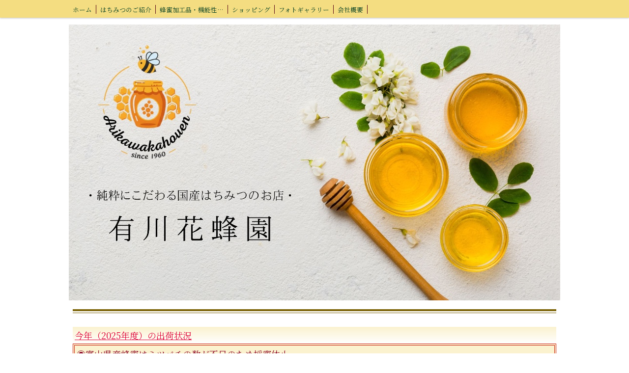

--- FILE ---
content_type: text/html; charset=utf-8
request_url: https://www.arikawa-kahouen.com/
body_size: 12387
content:

<!DOCTYPE html><html><head><meta charset="utf-8"><title>国産はちみつ・天然はちみつ 有川花蜂園  ～純粋にこだわるはちみつのお店～</title><meta name="description" content="国産はちみつ、天然はちみつの有川花蜂園は
富山県で採れた美味しい蜂蜜や国産の珍しくて美味しい蜂蜜を皆様へ。
四季折々に採れるはちみつを是非味わってください。"><link rel="canonical" href="https://www.arikawa-kahouen.com"><link rel="stylesheet" href="/static/js/slick/slick.css"><link rel="stylesheet" href="/static/css/default_style.css?1769367821.3946214"><link rel="stylesheet" href="/static/css/color007.css?1769367821.3946214"><link rel="stylesheet" href="/static/css/parts_style.css?1769367821.3946214"><link rel="stylesheet" href="/static/css/fontawesome_all.min.css" media="print" onload="this.media='all'"><link rel="stylesheet" href="/static/css/obistyle.css?1769367821.3946214"><link rel="stylesheet" href="/static/css/protectionstyle.css?1769367821.3946214"><link rel="stylesheet" href="/static/js/colorbox/colorbox.css" media="print" onload="this.media='all'"><link rel="stylesheet" href="/static/js/jquery-modal/jquery.modal.css" media="print" onload="this.media='all'"><link rel="stylesheet" href="/static/js/jquery-fancybox/jquery.fancybox.min.css" media="print" onload="this.media='all'"><link rel="stylesheet" href="/static/css/blog.css?1769367821.3946214"><link rel="stylesheet" href="https://fonts.googleapis.com/css2?family=Noto+Serif+JP"><link rel="stylesheet" href="https://fonts.googleapis.com/css2?family=Noto+Sans+JP&family=M+PLUS+1p&family=M+PLUS+Rounded+1c&family=Sawarabi+Mincho&family=Sawarabi+Gothic&family=Kosugi+Maru&family=Kosugi&family=Yusei+Magic&family=Hachi+Maru+Pop&family=Potta+One&family=DotGothic16&family=RocknRoll+One&family=Stick&family=Reggae+One&display=swap" media="print" onload="this.media='all'"><style>
      body,.t-obi {
      
          font-family: 'Noto Serif JP', serif;
      
      }
  </style><meta name="format-detection" content="telephone=no"><meta name="referrer" content="no-referrer-when-downgrade"><meta name="viewport" content="width=device-width, initial-scale=1, maximum-scale=1" /><meta property="og:title" content="国産はちみつ・天然はちみつ 有川花蜂園  ～純粋にこだわるはちみつのお店～"/><meta property="og:type" content="website"/><meta property="og:url" content="https://www.arikawa-kahouen.com/"/><meta property="og:site_name" content="国産はちみつ・天然はちみつ 有川花蜂園  ～純粋にこだわるはちみつのお店～"/><meta property="og:description" content="国産はちみつ、天然はちみつの有川花蜂園は
富山県で採れた美味しい蜂蜜や国産の珍しくて美味しい蜂蜜を皆様へ。
四季折々に採れるはちみつを是非味わってください。"/><meta property="og:image" content="https://crayonimg.e-shops.jp/cms-dimg/1121237/1258764/561_261.png"/><link rel="icon" href="//crayonimg.e-shops.jp/cms-dimg/1121237/1059896/388_287.png" sizes="48x48" type="image/png" media="all"><link rel="apple-touch-icon-precomposed" href="//crayonimg.e-shops.jp/cms-dimg/1121237/1059896/388_287.png" type="image/png" media="all"><script src="/static/js/jquery-1.11.2.min.js"></script><script>
      var CMS_API_URL = "";
      var SHOP_ID = 1121237;
      var CSRF_TOKEN = '41DtnP9eCbcMcrcTtbbzD917wNndIZkiT85Va3J9scskiWklJdCTHyY4FDZ1fXOG';
    </script></head><body class="t-obi obi-color07 obiWidth1000 bclr11" style=""><header class="obiHeader bclr43" style=""><div class="obiHeaderInner"><ul id="obinav" class="obiHederNavigation"><li class="naviColorMenu_Dark"><a href="/" title="ホーム" ><span class="bdclr26 clr55" style="">ホーム</span></a></li><li class="naviColorMenu_Dark"><a href="/p/2/" title="はちみつのご紹介" ><span class="bdclr26 clr55" style="">はちみつのご紹介</span></a></li><li class="naviColorMenu_Dark"><a href="/p/5/" title="蜂蜜加工品・機能性補助食品" ><span class="bdclr26 clr55" style="">蜂蜜加工品・機能性補助食品</span></a></li><li class="naviColorMenu_Dark"><a href="https://arikawa-kahouen.shop-pro.jp/" title="ショッピング" ><span class="bdclr26 clr55" style="">ショッピング</span></a></li><li class="naviColorMenu_Dark"><a href="/p/4/" title="フォトギャラリー" ><span class="bdclr26 clr55" style="">フォトギャラリー</span></a></li><li class="naviColorMenu_Dark"><a href="/p/3/" title="会社概要" ><span class="bdclr26 clr55" style="">会社概要</span></a></li></ul><a id="obiRighter" class="oviHeadRighter clr55 naviColorMenu_Dark" href="#" style="display:none;color:">»</a></div></header><div class="l-pageWrap"><div id="header" class="obiSita"><div class="hd_area "><a href="/"><div class="hptn3 "><h1><img src="//crayonimg.e-shops.jp/cms-dimg/1121237/2723361/1000_562.jpg" alt="国産はちみつ・天然はちみつ 有川花蜂園  ～純粋にこだわるはちみつのお店～"></h1></div></a></div></div><script src="/static/js/header_height_auto.js"></script><script>setImgHeight();</script><div class="articleBox mgb_20 bclr11 backgroundShadowOff" style=""><div id="container" class="bclr11" style=""><div class="line_area mgb_20"><div class="lineptn01 posi_c lineptn05 bdclr45" style=""></div></div><div class="text_area mgb_20"><h2 class="editchar clr24 bclr46 line_l  uline bd_n" style="font-family:&#x27;Noto Serif JP&#x27;, serif;font-size:18px;">今年（2025年度）の出荷状況</h2><p class="editchar clr25 bclr41 line_l   bd_d bdclr34" style="font-size:18px;">◉富山県産蜂蜜はミツバチの数が不足のため採蜜休止<br>◉他県産の蜂蜜、近日入荷予定<br>◉価格変更あり（ショップページでご確認ください）<br>〜〜〜〜〜〜〜〜〜〜〜〜〜〜〜〜〜〜〜〜〜〜〜<br>出荷可能な蜂蜜は…ショップページでご確認ください<br>但し、なくなり次第終了となります。ご了承ください。<br></p></div><!-- text_area --><div class="text_area mgrl_0"><h2 class="bclr44 clr26 line_l   bd_n editchar" style="font-size:18px;">つぶやき・・・（新着情報）R7.5更新</h2><p class="pdb_0 clr46 line_m   bclr46 bd_n editchar" style="font-size:18px;">今年は、昨年の異常気象や色んな状況が重なり、<br>全国的にミツバチの生育不振と採蜜量不足で<br>養蜂業にとってダメージの大きいスタートとなりました。<br>当園も例外ではなく、ミツバチが入ってこないという状況となり、<br>今年は富山県産の蜂蜜は採れないため、販売は休止することに致しました。<br>少し迎え入れる事ができたミツバチを大切に育て、<br>群数を増やし来年に備える事に従事する所存です。<br>富山県産は断念しましたが、他県産の蜂蜜は取り寄せて<br>販売する予定でおります。しかし、全国的に深刻な蜂蜜不足で<br>ありますので、価格は少し高くなる可能性になる事は否めません。<br>そんな厳しい状況の中ですので、ご理解の程よろしくお願い致します。<br></p></div><!-- text_area --><div class="line_area mgb_20"><div class="lineptn01 lineptn05 posi_c bdclr54" style=""></div></div><div class="text_area mgb_20"><p class="editchar clr26 bclr21 line_l   bd_d bdclr21" style="font-size:16px;">納品やイベントで電話に出られないことがあります。<br>ご注文の受付はFAX（0766-68-0836）<br>でも承っておりますので、<br>ネットショップかFAXが確実です。<br>また、発送まで5〜7日かかることもございます。<br>ご不便をおかけ致しいますが、ご理解ご了承のほどよろしくお願い致します。</p></div><!-- text_area --><div class="text_area mgb_20 mgrl_0"><p class="pdb_0 line_m bld  bd_n lchar" style="">ショッピングはこちら↓↓↓</p></div><!-- text_area --><div class="img_area mgb_20 extension_position_center"><a href="https://arikawa-kahouen.shop-pro.jp/" class="imgbd posi_c img40" style="" ><div class="imgtrm"><img data-lazy-src="//crayonimg.e-shops.jp/cms-dimg/1121237/1258764/561_261.png" alt=""></div></a></div><div class="line_area mgb_20"><div class="lineptn01 lineptn05 posi_c bdclr45" style=""></div></div><div class="text_area mgrl_0"><h2 class="bclr43 clr36 line_l   ldb_2 bd_n editchar" style="font-size:18px;">富山の天然はちみつを皆様へ</h2><p class="clr35 line_m bld  bclr11 bd_n mchar" style="">富山県で採れた天然蜂蜜や<br>国産の珍しくて美味しい天然蜂蜜を<br>厳選して皆様へ。<br>四季折々に採れる蜂蜜を是非味わってください。</p></div><!-- text_area --><div class="gslide_area mgb_20 " data-auto="5000"><div class="photo-item img100 bd_n imgh_l"><ul class="slider s_viewptn1"><li class="lazyload" data-bg="//crayonimg.e-shops.jp/cms-dimg/1121237/1247270/850_637.jpg"><a href="//crayonimg.e-shops.jp/cms-dimg/1121237/1247270/850_637.jpg" style="width: 100%; height: 100%;" data-fancybox></a><p>春の風景</p></li><li class="lazyload" data-bg="//crayonimg.e-shops.jp/cms-dimg/1121237/1247271/850_637.jpg"><a href="//crayonimg.e-shops.jp/cms-dimg/1121237/1247271/850_637.jpg" style="width: 100%; height: 100%;" data-fancybox></a></li><li class="lazyload" data-bg="//crayonimg.e-shops.jp/cms-dimg/1121237/1247267/850_637.jpg"><a href="//crayonimg.e-shops.jp/cms-dimg/1121237/1247267/850_637.jpg" style="width: 100%; height: 100%;" data-fancybox></a><p>採蜜風景</p></li><li class="lazyload" data-bg="//crayonimg.e-shops.jp/cms-dimg/1121237/853885/520_323.jpg"><a href="//crayonimg.e-shops.jp/cms-dimg/1121237/853885/520_323.jpg" style="width: 100%; height: 100%;" data-fancybox></a></li><li class="lazyload" data-bg="//crayonimg.e-shops.jp/cms-dimg/1121237/1665575/484_561.jpg"><a href="//crayonimg.e-shops.jp/cms-dimg/1121237/1665575/484_561.jpg" style="width: 100%; height: 100%;" data-fancybox></a></li></ul><div class="direction-item"><a class="prevmark prev2" href></a><a class="nextmark next2" href></a></div></div><div class="pager-item "></div></div><div class="line_area mgb_20"><div class="lineptn01 posi_c lineptn05 bdclr45" style=""></div></div><div class="text_area mgrl_0"><h2 class="bclr43 clr26 line_l   ldb_2 bd_n editchar" style="font-size:18px;">養蜂へのこだわり</h2></div><!-- text_area --><div class="imgtext_area mgb_20 mgrl_0"><div class="bd_n"><div class="imgtext bclr11" style=""><div class="imgtext_imgbd img50 bd_n img_r"><a href="//crayonimg.e-shops.jp/cms-dimg/1121237/1250972/850_522.jpg" data-fancybox><div class="imgtrm bclr11" style=""><img data-lazy-src="//crayonimg.e-shops.jp/cms-dimg/1121237/1250972/850_522.jpg" alt=""></div><!-- imgtrm --></a></div><!-- imgtext_imgbd --><div class="imgtext_text "><p class="clr35  line_l editchar" style="font-size:18px;">ミツバチの生育状況を見ながら大切に育て、季節の気候や花の開花を現地まで日々足を運び、四季折々に咲く花ごとにタイミングを合わせ巣箱を移動して種類別に採蜜しています。</p></div><!-- imgtext_text --></div><!-- imgtext --></div></div><!-- imgtext_area --><div class="text_area mgrl_0"><h2 class="bclr43 clr26 line_l   ldb_2 bd_n editchar" style="font-size:18px;">こだわりの採蜜方法</h2></div><!-- text_area --><div class="imgtext_area mgb_20 mgrl_0"><div class=""><div class="imgtext bclr11" style=""><div class="imgtext_imgbd img30 bd_n img_l"><a href="//crayonimg.e-shops.jp/cms-dimg/1121237/1258909/637_850.jpg" data-fancybox><div class="imgtrm bclr11" style=""><img data-lazy-src="//crayonimg.e-shops.jp/cms-dimg/1121237/1258909/637_850.jpg" alt=""></div><!-- imgtrm --></a></div><!-- imgtext_imgbd --><div class="imgtext_text "><p class="clr35  line_l editchar" style="font-size:18px;">最高の状態で採蜜をするためにみつばち達が羽根を動かして<br>水分を蒸発させて濃くしてくれるのを採蜜するため早朝に出発して採蜜します。<br>また、糖度がしっかり濃くなった状態（78〜80度以上）で採蜜しているので、<br>天然の花の薫りと風味を感じることが出来ます。<br>（糖度が足りないと発酵したり味が安定しなかったりします。<br>また、蜂蜜販売ルール上、78度以上ないと天然蜂蜜とみなされず、<br>販売してはいけない決まりになっています。）</p></div><!-- imgtext_text --></div><!-- imgtext --></div></div><!-- imgtext_area --><div class="text_area mgrl_0"><h2 class="bclr43 clr26 line_l   ldb_2 bd_n editchar" style="font-size:18px;">有川花蜂園のはちみつは…</h2></div><!-- text_area --><div class="imgtext_area mgb_20 mgrl_0"><div class="bd_n"><div class="imgtext bclr11" style=""><div class="imgtext_imgbd img30 bd_n img_r"><a href="//crayonimg.e-shops.jp/cms-dimg/1121237/1247267/850_637.jpg" data-fancybox><div class="imgtrm bclr11" style=""><img data-lazy-src="//crayonimg.e-shops.jp/cms-dimg/1121237/1247267/850_637.jpg" alt=""></div><!-- imgtrm --></a></div><!-- imgtext_imgbd --><div class="imgtext_text "><p class="clr35  line_l editchar" style="font-size:18px;">ここ何年か当園に『非加熱か』『生はちみつか』とお問い合わせいただく事がよくあります。<br>なぜ、有川花蜂園ではその文言を使わないのか、そもそも非加熱と加熱って何？ということをお伝していこうと思います。<br>もともと養蜂業界では、『非加熱』や『生はちみつ』という用語は存在しませんし使いません。<br>では、なぜ流通する過程で使われるようになってきたのか。<br><br>それは、一部の海外産のはちみつはミツバチが熟成させる前の蜜に高熱を加えて水分を飛ばし糖度を上げたものをはちみつとして販売しているため、消費者に伝わり易く差別化を図るために一部の販売者が言い出した事が発端でした。<br><br>本来『天然蜂蜜』とは水分が多い花の蜜がミツバチ達の体内を通り酵素が添加され、ミツバチ達が羽で仰ぎ、ミツバチ生体『群』のみで温め、水分を飛ばし糖度が78％以上になったものを言います。<br><br>つまり、加熱とは水分が飛ぶほどの熱を加えているという事です。<br>法律上は、蜂蜜として問題ないので売っているものもありますが、豊富な成分は壊れてしまうは、せっかく採れた蜂蜜本来の味を損なわせるはでは、あまりよろしくありません。<br><br><br>そこで消費者の方々に加熱をしてないよというわかりやすく表現をするために『非加熱』『生はちみつ』という文言が生まれたわけです。<br><br>ならば、私どもも含め養蜂協会に属している養蜂家さんや蜂蜜販売を生業としている養蜂家さんは、加熱をしないでどのようにして瓶詰めをしたり結晶をしてない蜂蜜を売ったりしているのかと言うと…<br><br>◎蜂蜜を採蜜する際、既に糖度が達しているもの（78〜80度以上）だけを採蜜します。<br><br>《すでにここでミツバチ達が巣の中で夜の内に35度〜40度前後の熱を出して羽を一斉に羽ばたかせながらミツバチ生体『群』のみで水分を蒸発させているので人の手で加熱して蒸発させる必要はないのです。》<br><br>◎遠心分離機にかけて蜂蜜を分離し、漉し器を通して一旦一斗缶に入れて保存します。<br><br>※保存は大体シーズンを通して、できるだけ1年通して販売出来るだけの量を採蜜するので、保存している間に夏場でも寒暖差（気温14℃前後）で結晶が始まる蜂蜜もあります。<br>※結晶はブドウ糖が豊富に含まれているはちみつがなりやすいです。<br><br>◎タンクに入れて瓶詰めをする際に更に目の細かい布で木屑や搾カスなどを取り除いて濾しやすくする為、一斗缶を成分が壊れない45度前後で湯煎にかけ加温します。（これは直接火にかけていないので、加熱処理ではありません。）<br><br>◎タンクから瓶詰めして置いておくと徐々に結晶してくる蜂蜜に対しては、販売する毎に40度前後の湯煎に入れるか専用の保温庫に入れて優しくゆっくりとかしています。<br>（当園では成分が壊れない様、35度から40度前後の専用保温庫にてゆっくり温めて溶かします。）<br>※結晶したままでいいというお客様にはそのまま販売しております。<br><br>このことからわかる様に過度に（70度以上とか）加熱しない限り酵素は破壊されることはありません。<br><br>有川花蜂園ではこの様に品質を保ちながら自信を持って作業をし、皆様に安心して味わっていただける蜂蜜を販売させていただいておりますので、<br>わざわざ『非加熱はちみつ』『生はちみつ』と言っておりません。<br>また、当園の蜂蜜が完売してしまいましたら、信頼のおける養蜂業者さんより良質の珍しい蜂蜜を分けて頂いております。こちらも皆さんベテランの養蜂家さん達です。<br>安心してご賞味ください。<br></p></div><!-- imgtext_text --></div><!-- imgtext --></div></div><!-- imgtext_area --><div class="text_area mgrl_0"><h2 class="bclr43 clr26 line_l   ldb_2 bd_n editchar" style="font-size:18px;">富山から全国へ</h2></div><!-- text_area --><div class="imgtext_area mgb_20 mgrl_0"><div class="bd_n"><div class="imgtext bclr11" style=""><div class="imgtext_imgbd img30 bd_n img_l"><a href="//crayonimg.e-shops.jp/cms-dimg/1121237/1250981/850_567.jpg" data-fancybox><div class="imgtrm bclr11" style=""><img data-lazy-src="//crayonimg.e-shops.jp/cms-dimg/1121237/1250981/850_567.jpg" alt=""></div><!-- imgtrm --></a></div><!-- imgtext_imgbd --><div class="imgtext_text "><p class="clr35  line_l editchar" style="font-size:18px;">5~7日以内に商品を発送いたします。<br>また、悪天候や予期せぬ状況の場合は遅れる場合がございます。<br><br>ご理解のほどよろしくお願い致します。<br>（※繁忙期は10日前後かかる場合がございます。ご了承下さい。）</p></div><!-- imgtext_text --></div><!-- imgtext --></div></div><!-- imgtext_area --><div class="line_area mgb_40 mgrl_0"><div class="lineptn01 posi_c lineptn04 bdclr44" style=""></div></div><div class="text_area mgb_40 mgrl_0"><h2 class="clr45 bld " style="">日々のできごと．．．</h2><p class="clr46   editchar" style="font-size:18px;">養蜂風景や小矢部の日々をInstagramにて<br>ゆる〜くアップしてます</p></div><!-- text_area --><div class="instagram_area mgb_40 sideMargin_3 line_m"><div class="insta_Box maxWidth660"><div class="l-insta_Header"><div class="insta_Head_SVG"><svg xmlns="http://www.w3.org/2000/svg" viewBox="0 0 22 22" width="22" height="22"><path d="M16 22H6c-3.31 0-6-2.69-6-6V6c0-3.31 2.69-6 6-6h10c3.31 0 6 2.69 6 6v10c0 3.31-2.69 6-6 6ZM6 2C3.79 2 2 3.79 2 6v10c0 2.21 1.79 4 4 4h10c2.21 0 4-1.79 4-4V6c0-2.21-1.79-4-4-4H6Z"></path><path d="M11 17c-3.31 0-6-2.69-6-6s2.69-6 6-6 6 2.69 6 6-2.69 6-6 6Zm0-10c-2.21 0-4 1.79-4 4s1.79 4 4 4 4-1.79 4-4-1.79-4-4-4Z"></path><circle cx="17.25" cy="5.25" r="1.25"></circle></svg></div><div class="insta_Head_Name">arikawabeefarm</div><a class="insta_Head_Link" href="https://www.instagram.com/arikawabeefarm/" target="_blank" rel="noopener">View profile</a></div><div class="l-insta_ImageBox gridCol_3"><a class="insta_ImageBox" href="https://www.instagram.com/p/DTDHe01EzLH/" target="_blank" rel="noopener"><img class="insta_Image" src="https://scontent.cdninstagram.com/v/t51.82787-15/610041751_18500453749079849_2935068297224956462_n.webp?stp=dst-jpg_e35_tt6&amp;_nc_cat=110&amp;ccb=7-5&amp;_nc_sid=18de74&amp;efg=eyJlZmdfdGFnIjoiRkVFRC5iZXN0X2ltYWdlX3VybGdlbi5DMyJ9&amp;_nc_ohc=0khqiOlh958Q7kNvwH6ZtAf&amp;_nc_oc=AdkqnQO6qlHxlKjrPlRqej1QDr4F_s62wmrEDZRBmzxEsYDbTyY1X1dZGKLyCnVi1Q8&amp;_nc_zt=23&amp;_nc_ht=scontent.cdninstagram.com&amp;edm=ANQ71j8EAAAA&amp;_nc_gid=J-QEsR3jRLd2IHVHUbBKBQ&amp;oh=00_AfolqDtE1T6yg4QLkHfFNJn9ZIBw9cS5eCukNUV1OaEnig&amp;oe=6979AA98" alt=""></a><a class="insta_ImageBox" href="https://www.instagram.com/p/DSze7x4k1UN/" target="_blank" rel="noopener"><img class="insta_Image" src="https://scontent.cdninstagram.com/v/t51.82787-15/607081177_18499434877079849_4997432918343260577_n.jpg?stp=dst-jpg_e35_tt6&amp;_nc_cat=108&amp;ccb=7-5&amp;_nc_sid=18de74&amp;efg=eyJlZmdfdGFnIjoiRkVFRC5iZXN0X2ltYWdlX3VybGdlbi5DMyJ9&amp;_nc_ohc=xSjyTnNWxnUQ7kNvwHXiB5b&amp;_nc_oc=Adn9Ol0k0KlRF7KzXAYYVPgFnhdf5Pm7c-NHHaSvOEStvABGnMcvhnb2oYgRDXWQAbw&amp;_nc_zt=23&amp;_nc_ht=scontent.cdninstagram.com&amp;edm=ANQ71j8EAAAA&amp;_nc_gid=ygP8-vtwu_HrlJjHjp5ZVw&amp;oh=00_AfqJjJrwWXvEM89JqWCflLwm_JiOqoTiNVzq_c_0eMgwwg&amp;oe=69799010" alt=""></a><a class="insta_ImageBox" href="https://www.instagram.com/p/DSzeKJ1E7KM/" target="_blank" rel="noopener"><img class="insta_Image" src="https://scontent.cdninstagram.com/v/t51.82787-15/606968623_18499433551079849_4993414511049703925_n.webp?stp=dst-jpg_e35_tt6&amp;_nc_cat=103&amp;ccb=7-5&amp;_nc_sid=18de74&amp;efg=eyJlZmdfdGFnIjoiQ0FST1VTRUxfSVRFTS5iZXN0X2ltYWdlX3VybGdlbi5DMyJ9&amp;_nc_ohc=wwso6YX8itEQ7kNvwG1eeEH&amp;_nc_oc=AdmuCk2HNBYm9aq91rM5Lbv6W8oR4JHjUk1uHGMCUB7MUqVrJbsQyp1ZQcWpMNvb9AI&amp;_nc_zt=23&amp;_nc_ht=scontent.cdninstagram.com&amp;edm=ANQ71j8EAAAA&amp;_nc_gid=-N_bBfeLSX_rdWDb7lvS4w&amp;oh=00_AfrVZlaKr_nE9urkm_1lwbugNrDzp_dje47bG43TkfAIEg&amp;oe=69798776" alt=""></a><a class="insta_ImageBox" href="https://www.instagram.com/p/DSuxCbdk8Q6/" target="_blank" rel="noopener"><img class="insta_Image" src="https://scontent.cdninstagram.com/v/t51.82787-15/605890065_18499165819079849_6509651421510654691_n.jpg?stp=dst-jpg_e35_tt6&amp;_nc_cat=101&amp;ccb=7-5&amp;_nc_sid=18de74&amp;efg=eyJlZmdfdGFnIjoiRkVFRC5iZXN0X2ltYWdlX3VybGdlbi5DMyJ9&amp;_nc_ohc=8VS2vi3Vm08Q7kNvwGhf915&amp;_nc_oc=AdmrqWS1b60bOBTAstOlXYuhdaf9v24M3YDve3gyqfHOwDNSMO6DVcoWrxD9el5uBTc&amp;_nc_zt=23&amp;_nc_ht=scontent.cdninstagram.com&amp;edm=ANQ71j8EAAAA&amp;_nc_gid=tkI8mmQOeucrigpbjIY8Bw&amp;oh=00_AfqfE67jePJy2sjL8YJuKxu34_RwszSH73DrTBK_ZzGT3g&amp;oe=6979ABFC" alt=""></a><a class="insta_ImageBox" href="https://www.instagram.com/p/DSuutT-k97M/" target="_blank" rel="noopener"><img class="insta_Image" src="https://scontent.cdninstagram.com/v/t51.82787-15/604792508_18499162861079849_8347026056802560436_n.jpg?stp=dst-jpg_e35_tt6&amp;_nc_cat=111&amp;ccb=7-5&amp;_nc_sid=18de74&amp;efg=eyJlZmdfdGFnIjoiRkVFRC5iZXN0X2ltYWdlX3VybGdlbi5DMyJ9&amp;_nc_ohc=jc16C5Ybjb8Q7kNvwGq6X8p&amp;_nc_oc=Adm-_tZ3qVSK1d9RJWOf4axIxgkc1_meN0KpldQ-XB1JObvwvWv0RoIZsPzfuAP3SbY&amp;_nc_zt=23&amp;_nc_ht=scontent.cdninstagram.com&amp;edm=ANQ71j8EAAAA&amp;_nc_gid=NTOYYs6AlU7E_DWWGLTybg&amp;oh=00_AfpjNn-fUEfF5759YEJFTuVIoU1wiehqYOsvK89HAcTODg&amp;oe=69799CF5" alt=""></a><a class="insta_ImageBox" href="https://www.instagram.com/p/DSBLrTRE-8C/" target="_blank" rel="noopener"><img class="insta_Image" src="https://scontent.cdninstagram.com/v/t51.82787-15/589824148_18496531330079849_1939762652452314558_n.webp?stp=dst-jpg_e35_tt6&amp;_nc_cat=103&amp;ccb=7-5&amp;_nc_sid=18de74&amp;efg=eyJlZmdfdGFnIjoiRkVFRC5iZXN0X2ltYWdlX3VybGdlbi5DMyJ9&amp;_nc_ohc=EphuAEBYoyEQ7kNvwEjiZLc&amp;_nc_oc=AdlIfg4VAWdrljIvcKGNAWyVhGHMAQtZeNQLH9d0vOcO-AFM0pC_L5ILAA9aT1endtI&amp;_nc_zt=23&amp;_nc_ht=scontent.cdninstagram.com&amp;edm=ANQ71j8EAAAA&amp;_nc_gid=nCrHMaVQWA7xuSQK1gtqzQ&amp;oh=00_AfpMLqmgqDSOaZeg1VStZZ8B5N8unYDSybpxu-RLz_qDTw&amp;oe=6979A9F5" alt=""></a><a class="insta_ImageBox" href="https://www.instagram.com/p/DSADatFE4nT/" target="_blank" rel="noopener"><img class="insta_Image" src="https://scontent.cdninstagram.com/v/t51.82787-15/589040017_18496454170079849_608325921185204374_n.jpg?stp=dst-jpg_e35_tt6&amp;_nc_cat=103&amp;ccb=7-5&amp;_nc_sid=18de74&amp;efg=eyJlZmdfdGFnIjoiQ0FST1VTRUxfSVRFTS5iZXN0X2ltYWdlX3VybGdlbi5DMyJ9&amp;_nc_ohc=j7FqBIK31dcQ7kNvwGwfux-&amp;_nc_oc=Adkr4_GOE95W9OKQ0-f5v3NycMk612uFYfQeGOjbHMZkiWKv3TFERBqAJMWCwpYCIBA&amp;_nc_zt=23&amp;_nc_ht=scontent.cdninstagram.com&amp;edm=ANQ71j8EAAAA&amp;_nc_gid=-F59EGMcgVdPkFPTS8aMLw&amp;oh=00_AfoHvIInvYVr2MPuh1dZ_vwuWqVHxYNZr7F-cO1mJmB3dw&amp;oe=6979ACB4" alt=""></a><a class="insta_ImageBox" href="https://www.instagram.com/p/DR_U4bsE94O/" target="_blank" rel="noopener"><img class="insta_Image" src="https://scontent.cdninstagram.com/v/t51.82787-15/589414855_18496419955079849_3515961735865747225_n.jpg?stp=dst-jpg_e35_tt6&amp;_nc_cat=104&amp;ccb=7-5&amp;_nc_sid=18de74&amp;efg=eyJlZmdfdGFnIjoiQ0FST1VTRUxfSVRFTS5iZXN0X2ltYWdlX3VybGdlbi5DMyJ9&amp;_nc_ohc=4jpTBof00BoQ7kNvwF7_OAV&amp;_nc_oc=AdnQ82KjicNKFDU7e6wxlojPynj8zRQx7cge54Z96AS91TfgOq-p9d4gdPy0BtCnuZs&amp;_nc_zt=23&amp;_nc_ht=scontent.cdninstagram.com&amp;edm=ANQ71j8EAAAA&amp;_nc_gid=D7SvA4mUPDCK4FSs3N69ug&amp;oh=00_Afptlt7BLEK2BAYOw0T6BEPhKpszpIax93oltP_xI3gVSg&amp;oe=6979A280" alt=""></a><a class="insta_ImageBox" href="https://www.instagram.com/p/DRYo0VGEyPW/" target="_blank" rel="noopener"><img class="insta_Image" src="https://scontent.cdninstagram.com/v/t51.82787-15/587925754_18494256469079849_2263543208263095355_n.jpg?stp=dst-jpg_e35_tt6&amp;_nc_cat=111&amp;ccb=7-5&amp;_nc_sid=18de74&amp;efg=eyJlZmdfdGFnIjoiQ0FST1VTRUxfSVRFTS5iZXN0X2ltYWdlX3VybGdlbi5DMyJ9&amp;_nc_ohc=fnCUK29x0acQ7kNvwErFOje&amp;_nc_oc=AdlfbosJALF6bGghsbkbktvudHq0RfKbzcEXUjqslt7s1ltHQWdWQSeeuuds7Mrv9sA&amp;_nc_zt=23&amp;_nc_ht=scontent.cdninstagram.com&amp;edm=ANQ71j8EAAAA&amp;_nc_gid=lmBOL3SvMg53OTlA-R7UIw&amp;oh=00_AfpG6mN9L0yM0zhYZ6m09ViNiASRl1HQm4hVR3UG_LCisg&amp;oe=6979AD3B" alt=""></a></div><div class="l-insta_Footer"><a class="insta_FooterLink" href="https://www.instagram.com/arikawabeefarm/" target="_blank" rel="noopener">View more on Instagram</a></div></div></div><div class="img_area mgb_20 extension_position_center"><a href="//crayonimg.e-shops.jp/cms-dimg/1121237/1247392/786_110.png" class="imgbd posi_c img100" style="" data-fancybox><div class="imgtrm"><img data-lazy-src="//crayonimg.e-shops.jp/cms-dimg/1121237/1247392/786_110.png" alt=""></div></a></div><div class="weekly_area mgb_20 mgrl_0"><div class="wtbltxt"><h2 class="bclr43 clr35 line_m bld bd_n lchar" style="">営業時間</h2><table class="wtblptn01 tblclr wtblptn03"><thead class="" style=""><tr><th class="bclr46" style="text-align: center;font-weight: normal;"></th><th class="bclr46" style="font-weight: normal; padding: 5px;">月</th><th class="bclr46" style="font-weight: normal; padding: 5px;">火</th><th class="bclr46" style="font-weight: normal; padding: 5px;">水</th><th class="bclr46" style="font-weight: normal; padding: 5px;">木</th><th class="bclr46" style="font-weight: normal; padding: 5px;">金</th><th class="bclr46" style="font-weight: normal; padding: 5px;">土</th><th class="bclr46" style="font-weight: normal;padding: 0px;">日祝</th></tr></thead><tbody class="" style=""><tr><th class="" style="text-align: center; padding: 6px 0px;">
                  
                  10:00～12:00
                </th><td class="" style="">△</td><td class="" style="">○</td><td class="" style="">-</td><td class="" style="">○</td><td class="" style="">○</td><td class="" style="">休</td><td class="" style="">休</td></tr><tr><th class="" style="text-align: center; padding: 6px 0px;">
                  
                  14:00～18:00
                </th><td class="" style="">△</td><td class="" style="">○</td><td class="" style="">-</td><td class="" style="">○</td><td class="" style="">※</td><td class="" style="">休</td><td class="" style="">休</td></tr></tbody></table><p class="wtxt clr24 line_m uline bd_d editchar" style="font-size:18px;">⚫︎『※』は、イベント準備やイベント時はお休みする場合がございます。<br>⚫︎『−』は、配達や養蜂の仕事で臨時休業させて頂いていることがありますので、<br>お電話でご確認下さい。<br>⚫︎『△』はイベントの振替等で、お休みする場合がございます。<br></p></div></div><div class="cal_area mgb_20"><ul class="caltext"><li class="callist " style=""><div class="calview"><script type="text/javascript" charset="utf-8" src="//crayoncal.e-shops.jp/cmscalendar/if/shop/1121237/enc/3"></script></div></li></ul></div><div class="form_v2_area line_m sideMargin_0" style=""><a
      href="https://crayon-app.e-shops.jp/contactus/view/1121237/42107/"
      class="button_B2 fontSize_13 buttonColor02 bold radius20 paddingHeight_02em paddingWidth_Max"
      style=""
  ><svg class="iconSvg" xmlns="http://www.w3.org/2000/svg" viewBox="0 0 18 20" width="18"><path d="m9.57 11.38 8.42-5.89s.01-.01.01-.02V4c0-.55-.45-1-1-1H1c-.55 0-1 .45-1 1v1.47c0 .01 0 .01.01.02l8.42 5.89c.34.24.8.24 1.14 0z"></path><path d="M8.43 13.82.01 7.93H0V16c0 .55.45 1 1 1h16c.55 0 1-.45 1-1V7.93c0-.01 0-.01-.01 0l-8.42 5.89c-.34.24-.8.24-1.14 0z"></path></svg><div>お問い合わせ</div></a></div><div class="text_area mgb_40 mgrl_0"><h2 class="line_m bld  bd_n lchar" style="color:#fc1212;">※営業を目的としたお問い合わせはご遠慮ください。</h2></div><!-- text_area --><div class="text_area mgb_40 mgrl_0"><h2 class="bclr43 clr36 line_l   ldb_2 bd_n editchar" style="font-size:18px;">はちみつレシピ</h2><p class="  editchar" style="font-size:18px;">蜂蜜を使った、簡単でおいしいレシピをご紹介します</p></div><!-- text_area --><div class="imgtext_area mgb_20 mgrl_0"><div class=""><div class="imgtext " style=""><div class="imgtext_imgbd img50 bd_n"><a href="//crayonimg.e-shops.jp/cms-dimg/1121237/1231618/850_850.jpg" data-fancybox><div class="imgtrm " style=""><img data-lazy-src="//crayonimg.e-shops.jp/cms-dimg/1121237/1231618/850_850.jpg" alt=""></div><!-- imgtrm --></a></div><!-- imgtext_imgbd --><div class="imgtext_text "><h2 class="clr36 bld editchar" style="font-size:18px;"><span class="" style="">【柚子ハチミツ漬け】</span></h2><p class="  line_l mchar" style="">《材料》<br>◎柚子<br>◎蜂蜜 <br>◎煮沸した瓶<br><br>《保存方法》<br>冷蔵庫保存で未開封なら1年、<br>開けて使用したら大体１ヶ月位で使い切った方が良いです。<br><br>《使い方》<br>⚪︎スプーン山盛り一杯をコップに入れて、<br>お湯で割れば、柚子茶の出来上がりです！<br>是非、体が温まるのでやってみてくださいねー。<br><br>※サイダーで割っても、お酒で割っても<br>美味しいです。<br><br>※柚子風味のお料理やお菓子の素材にも使えます☺︎<br></p></div><!-- imgtext_text --></div><!-- imgtext --></div></div><!-- imgtext_area --><div class="list_area mgb_20 mgrl_0"><ul class="list0 "><li class="listh mchar" style=""><div class="txt htxt bld " style="">作り方</div></li><li class="mchar" style=""><div class="txt line_l  " style="">&nbsp;⚪︎まず、柚子をよく洗い水気を拭きます。</div><div class="arws"><img src="/static/img/arrow2.png"></div></li><li class="mchar" style=""><div class="txt line_l  " style="">⚪︎4等分に切り、果肉と皮を分けます。</div><div class="arws"><img src="/static/img/arrow2.png"></div></li><li class="mchar" style=""><div class="txt line_l  " style="">⚪︎皮の内側のワタを包丁で削ぎ落とします。 皮を千切りに。</div><div class="arws"><img src="/static/img/arrow2.png"></div></li><li class="mchar" style=""><div class="txt line_l  " style="">⚪︎果肉のタネを真ん中にキッチンバサミで切り込みを入れて取り出します（身の袋の内側を横に切り込みを入れるとタネが出しやすいです。）</div><div class="arws"><img src="/static/img/arrow2.png"></div></li><li class="mchar" style=""><div class="txt line_l  " style="">&nbsp;⚪︎果肉を半分にカットして（果汁だけ搾っても大丈夫です。その場合、搾るので、種は気にしなくても良いですね。）</div><div class="arws"><img src="/static/img/arrow2.png"></div></li><li class="mchar" style=""><div class="txt line_l  " style="">⚪︎容器に皮と果肉を交互に入れます。</div><div class="arws"><img src="/static/img/arrow2.png"></div></li><li class="mchar" style=""><div class="txt line_l  " style="">⚪︎蜂蜜は上がヒタヒタかぶるくらいで大丈夫です。 しばらくするとエキスが滲み出てくるので、水気のない箸やスプーンでかき混ぜるか蓋をしっかり閉めて上下ひっくり返しながら馴染ませます。</div><div class="arws"><img src="/static/img/arrow2.png"></div></li><li class="mchar" style=""><div class="txt line_l  " style="">⚪︎冷蔵庫で保存して、しっかり柚子が沈めば出来上がりです。&nbsp; だいたい１日置けば使えますが、しっかり漬けたい場合は、5~7日置きます。 </div><div class="arws"><img src="/static/img/arrow2.png"></div></li></ul></div><div class="img_area mgb_20 extension_position_center"><a href="//crayonimg.e-shops.jp/cms-dimg/1121237/1247392/786_110.png" class="imgbd posi_c img100" style="" data-fancybox><div class="imgtrm"><img data-lazy-src="//crayonimg.e-shops.jp/cms-dimg/1121237/1247392/786_110.png" alt=""></div></a></div></div></div></div><div id="footer"><div class="ft_area bclr11" style=""><div class="obiFooterInner"><div class="snstable"><div class="l-snsButton sns_l line_m"><a href="https://www.facebook.com/arikawakahouen/" data-sns="facebook" target="_blank" class="snsButton sns_facebook radiusHarf"><i class="fab fa-facebook-f"></i></a><a href="https://www.instagram.com/arikawabeefarm" data-sns="insta" target="_blank" class="snsButton sns_insta radiusHarf"><i class="fab fa-instagram"></i></a></div></div><a href="http://maps.google.co.jp/maps?q=富山県小矢部市和沢187-13" target="_blank"><p class="fadd   line_m schar" style="">
            富山県小矢部市和沢187-13
            </p></a><a href="tel:0766-68-0831"><p class="ftel   line_m schar" style="">
          0766-68-0831
          </p></a><p class="fcpy   line_m schar" style="">有川花蜂園ARIKAWAKAHOUEN </p></div></div></div><script src="/static/js/sns.js?1769367821.3946214"></script><script src="/static/js/access-log.js?1769367821.3946214"></script><script src="/static/js/slick/slick.min.js"></script><script src="/static/js/slick/slick-action.js"></script><script src="/static/js/shop_item-parts.js?1769367821.3946214"></script><script src="/static/js/obi.js"></script><script src="/static/js/jquery-modal/jquery.modal.min.js"></script><script src="/static/js/jquery-modal/jquery-modal-netshop.js?1769367821.3946214"></script><script src="/static/js/jquery-fancybox/jquery.fancybox.min.js"></script><script src="/static/js/fancybox.js"></script><script src="/static/js/colorbox/jquery.colorbox-min.js"></script><script src="/static/js/colorbox/colorbox-custom.js?1769367821.3946214"></script><script src="/static/js/animation.js?1769367821.3946214"></script><script src="/static/js/fitie.js"></script><script src="/static/js/youtube.js?1769367821.3946214"></script><script src="/static/js/intersection-observer.js"></script><script src="/static/js/lazyload.min.js"></script><script>
      $(function(){
        $("img[data-lazy-src]")
          .attr('src', '/static/img/loading.gif')
          .on('load.lazy', function(e) {
            if(e.target.getAttribute('src') === e.target.getAttribute('data-lazy-src')) {
              e.target.removeAttribute('data-lazy-src');
              $(e.target).off('load.lazy');
            }
          });
        
        if(typeof $("img[data-lazy-src]").lazyload === "function") {
          $("img[data-lazy-src]").lazyload({src: 'data-lazy-src', rootMargin: "300px"});
        } else {
          $("img[data-lazy-src]").each(function(i, elem) {
            elem.setAttribute('src', elem.getAttribute('data-lazy-src'));
          });
        }
      });
    </script><script src="/static/js/lazysizes.min.js" ></script><script src="/static/js/ls.unveilhooks.min.js"></script><script async src="https://platform.twitter.com/widgets.js" charset="utf-8"></script></body></html>


--- FILE ---
content_type: text/html; charset=utf-8
request_url: https://crayoncal.e-shops.jp/cmscalendar/html/shop/1121237
body_size: 871
content:
<!DOCTYPE html PUBLIC "-//W3C//DTD HTML 4.01 Transitional//EN" "http://www.w3.org/TR/html4/loose.dtd">
<html>
<head>
<meta http-equiv="Pragma" content="no-cache">
<meta http-equiv="Cache-Control" content="no-cache">
<meta http-equiv="Content-Type" content="text/html; charset=UTF-8">
<meta http-equiv="Content-Style-Type" content="text/css">
<title></title>
</head>
<body>
<script type="text/javascript" charset="utf-8">
var CalPage=1;
var ChangeMonth = function(){
    repoID = document.getElementById('calendar-img');
    ChangeVal = (CalPage == 1)? -20:20;
    LeftMargin = (repoID.style.marginLeft)? parseInt(repoID.style.marginLeft.replace('px','')):0;
    LeftMargin = LeftMargin + parseInt(ChangeVal);
    repoID.style.marginLeft = LeftMargin + 'px';
    timer_id = setTimeout('ChangeMonth()',20);
    if(LeftMargin <= -240 || LeftMargin >= 0){
       clearTimeout( timer_id );
       CalPage = (CalPage == 1)? 2:1;
    }
}

</script>
<style type="text/css">
<!--
body {margin:0;padding:0;}
div.e-shops_calendar {padding: 0; width:240px; height: auto; overflow:hidden;}
div.e-shops_calendar img{border:0;}
map.e-shops_calendar area:focus{outline-color:transparent;}
-->
</style>
<div class="e-shops_calendar">
    <div class="e-shops_calendar-img">
      <img src="//crayoncal.e-shops.jp/cmscalimg/1121237/202601.png?20260126040345" usemap="#calendar-imgMap" id="calendar-img">
    </div>
</div>
<map name="calendar-imgMap" class="e-shops_calendar">
  <area shape="rect" coords="130,0,239,500" alt="次月へ" title="次月へ" onclick="ChangeMonth()" href="javascript:void(0);">
  <area shape="rect" coords="240,0,352,500" alt="前月へ" title="前月へ" onclick="ChangeMonth()" href="javascript:void(0);">
</map>
</body>
</html>

--- FILE ---
content_type: application/x-javascript
request_url: https://crayoncal.e-shops.jp/cmscalendar/if/shop/1121237/enc/3
body_size: 166
content:
document.write('<iframe width="240" height="393" scrolling="no" frameborder="0" src="//crayoncal.e-shops.jp/cmscalendar/html/shop/1121237"></iframe>')

--- FILE ---
content_type: application/javascript
request_url: https://www.arikawa-kahouen.com/static/js/jquery-modal/jquery-modal-netshop.js?1769367821.3946214
body_size: 387
content:
$(function() {
    $('.ajax-shipping-info').click(function(event) {
        event.preventDefault();
        $.ajax({
            url: CMS_API_URL + this.getAttribute('href'),
            type: "GET",
            headers: {'X-Requested-With': 'XMLHttpRequest'},
            success: function(html) {
                $(html).appendTo('body').modal();
            }
        });
    });
});
